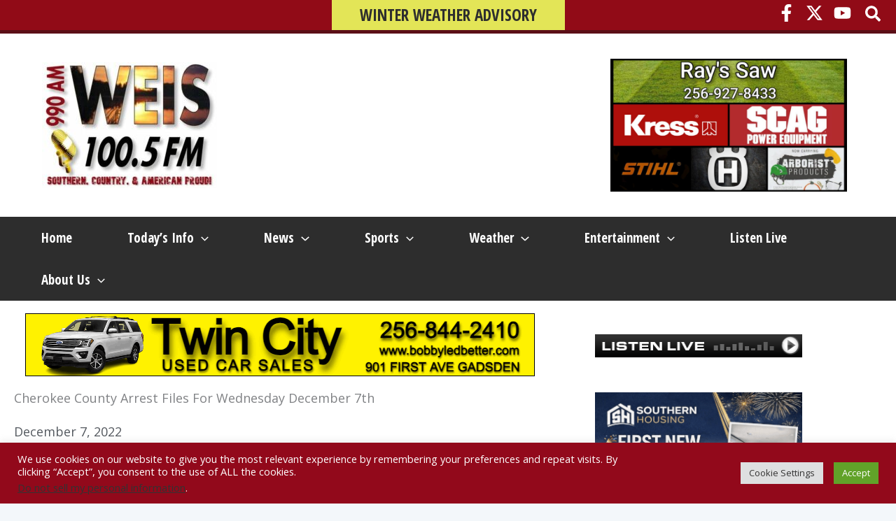

--- FILE ---
content_type: text/html; charset=utf-8
request_url: https://www.google.com/recaptcha/api2/aframe
body_size: 270
content:
<!DOCTYPE HTML><html><head><meta http-equiv="content-type" content="text/html; charset=UTF-8"></head><body><script nonce="jGz4B6R5koA9NNpMJXlTQA">/** Anti-fraud and anti-abuse applications only. See google.com/recaptcha */ try{var clients={'sodar':'https://pagead2.googlesyndication.com/pagead/sodar?'};window.addEventListener("message",function(a){try{if(a.source===window.parent){var b=JSON.parse(a.data);var c=clients[b['id']];if(c){var d=document.createElement('img');d.src=c+b['params']+'&rc='+(localStorage.getItem("rc::a")?sessionStorage.getItem("rc::b"):"");window.document.body.appendChild(d);sessionStorage.setItem("rc::e",parseInt(sessionStorage.getItem("rc::e")||0)+1);localStorage.setItem("rc::h",'1769233648294');}}}catch(b){}});window.parent.postMessage("_grecaptcha_ready", "*");}catch(b){}</script></body></html>